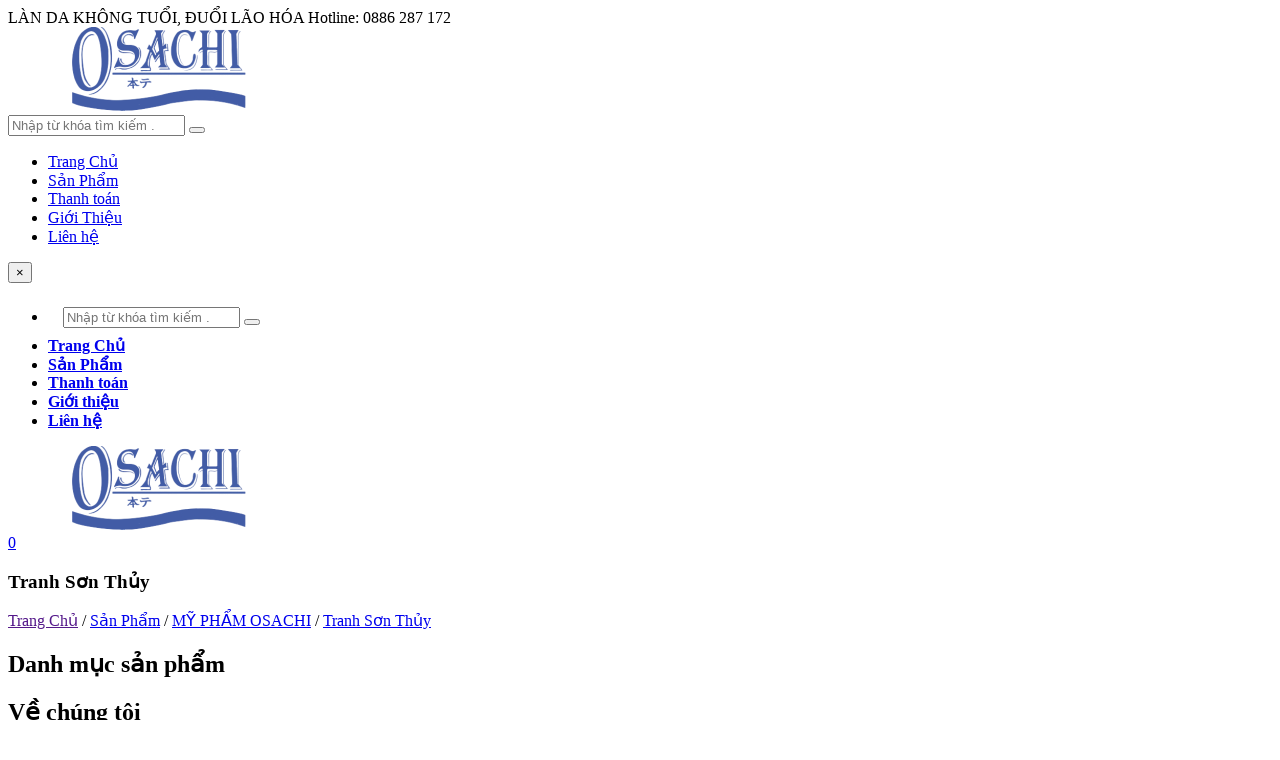

--- FILE ---
content_type: text/html; charset=UTF-8
request_url: http://osachishop.com/san-pham/my-pham-osachi/tranh-son-thuy
body_size: 9331
content:
<!DOCTYPE html>
<html lang="vi">

<head>
    <meta charset="UTF-8">
    <base href="https://osachishop.com/">
    <link id="favicon" rel="shortcut icon" href="upload/hinhanh/logoremovebgpreviewremovebgpreview25446-9021_40x18.959537572254.png" type="image/x-icon" />

    <title>MỸ PHẨM OSACHI & LMEI </title>
    <meta name="viewport" content="width=device-width, initial-scale=1" />
    <meta name="description"
        content="Mỹ phẩm Osachi
Mỹ phẩm Lmei">
    <meta name="keywords"
        content="osachi lmei">
    <meta name="language" content="vi">
    <meta http-equiv="content-language" content="vi">
    <link rel="alternate" hreflang="vi" href="http://osachishop.com/san-pham/my-pham-osachi/tranh-son-thuy">
    <meta name="revisit-after" content="1 days">
    <meta name="robots" content="noodp,index,follow" />
    <meta name="google" content="notranslate" />
    <meta name="google-site-verification" content="j9BRW2YxZIn_H9VvW0Vq1_u5Xm7d0gsOxt0kYsVEMPU">
    <link rel="schema.DC" href="https://purl.org/dc/elements/1.1/">
    <meta name="DC.title" content="MỸ PHẨM OSACHI & LMEI ">
    <meta name="DC.identifier" content="https://osachishop.com">
    <meta name="DC.description"
        content="Mỹ phẩm Osachi
Mỹ phẩm Lmei">
    <meta name="DC.subject" content="website">
    <meta name="DC.language" scheme="UTF-8" content="vi">
    <meta name="geo.region" content="VN">
    <meta name="geo.position" content="">
    <meta name="geo.placename" content="Số 2 Đường TX40, Khu phố 3, P. Thạnh Xuân, Quận 12 ">
    <meta name="ICBM" content="" />
    <meta name="author" content="CÔNG TY TNHH QUỐC TẾ SKIN CARE">
    <meta name="copyright" content="CÔNG TY TNHH QUỐC TẾ SKIN CARE [skincarevn2024@gmail.com]">
    <meta name="ICBM" content="">
    <meta property="og:url" content="http://osachishop.com/san-pham/my-pham-osachi/tranh-son-thuy" /><meta property="og:type" content="website" /><meta property="og:title" content="CÔNG TY TNHH QUỐC TẾ SKIN CARE" /><meta property="og:description" content="Mỹ phẩm Osachi
Mỹ phẩm Lmei" /><meta property="og:locale" content="vi_VN"><meta property="og:image" content="osachishop.com/upload/hinhanh/logoremovebgpreviewremovebgpreview-2-5446_177.21951219512x84.png" />    <!-- CSS -->
<!-- GOOGLE FONT -->
<!-- <link href="https://fonts.googleapis.com/css?family=Muli:400,700|Open+Sans:400,700&display=swap" rel="stylesheet"> -->
<link href="https://fonts.googleapis.com/css2?family=Roboto:wght@400;700&display=swap" rel="stylesheet">
<link href="https://fonts.googleapis.com/css2?family=Roboto+Condensed:wght@400;700&display=swap" rel="stylesheet">
<link href="https://fonts.googleapis.com/css2?family=Pattaya&display=swap" rel="stylesheet">
<!-- FONT AWESOME -->
<link rel="stylesheet" href="css/font-awesome/css/font-awesome.css">

<!-- ANIMATE -->
<link href="plugins/wow/animate.css" type="text/css" rel="stylesheet" />

<!-- FANCYBOX -->
<link rel="stylesheet" href="plugins/fancyapps/source/jquery.fancybox.css?v=2.1.5"
    type="text/css" media="screen" />
<link rel="stylesheet"
    href="plugins/fancyapps/source/helpers/jquery.fancybox-buttons.css?v=1.0.5" type="text/css"
    media="screen" />
<link rel="stylesheet"
    href="plugins/fancyapps/source/helpers/jquery.fancybox-thumbs.css?v=1.0.7" type="text/css"
    media="screen" />
<!-- END FANCYBOX -->

<!-- ORDER -->
<link href="css/jquery.notify.css" rel="stylesheet" />
<link rel="stylesheet" href="css/cart.css">
<link rel="stylesheet" href="css/popup_cart.css">
<!-- MEMBER -->

<!-- BOOTSTRAP -->
<link href="js/bootstrap/css/bootstrap.min.css" rel="stylesheet" />
<!-- END BOOTSTRAP -->

<!-- SCROLL -->
<!-- END SCROLL -->

<!-- SLICK SLIDER -->
<link rel="stylesheet" type="text/css" href="css/slick.css" />
<link href="css/format.css?v=1768031085" rel="stylesheet" type="text/css" />
<link href="css/style_rp.css" rel="stylesheet" type="text/css" />
<!-- END CSS -->

<!-- JQUERY -->
<script language="javascript" type="text/javascript" src="js/jquery-1.9.1.min.js"></script>

<!-- JSSOR SLIDER -->
<link href="css/css_jssor.css" type="text/css" rel="stylesheet" />
<script type="text/javascript" src="plugins/jsor/js/jssor.slider.mini.js"></script>
<script type="text/javascript" src="js/js_jssor.js"></script>
<!-- END JSSOR SLIDER -->    <script type="application/ld+json">
    {
        "@context": "https://schema.org",
        "@type": "Website",
        "url": "https://osachishop.com/",
        "potentialAction": [{
            "@type": "SearchAction",
            "target": "https://osachishop.com/tim-kiem.html&keywords={searchbox_target}",
            "query-input": "required name=searchbox_target"
        }]
    }
    </script>
    <script type="application/ld+json">
    {
        "@context": "https://schema.org",
        "@type": "Organization",
        "name": "CÔNG TY TNHH QUỐC TẾ SKIN CARE",
        "url": "https://osachishop.com/",
        "logo": "https://osachishop.com/upload/hinhanh/logoremovebgpreviewremovebgpreview-2-5446_177.21951219512x84.png",
        "contactPoint": [{
            "@type": "ContactPoint",
            "telephone": "+84 0886 287 172",
            "contactType": "Customer Service",
            "contactOption": "Support",
            "areaServed": ["VN"],
            "availableLanguage": ["Viet Nam"]
        }]
    }
    </script>
        <script type="application/ld+json">
    {
        "@context": "https://schema.org",
        "@type": "Person",
        "name": "Tranh Sơn Thủy",
        "url": "https://osachishop.com/",
        "sameAs": ["https://www.facebook.com/skincarevn2024", ""]
    }
    </script>
        </head>

<body onload="">
    
    <div id="wrapper">
        <header id="header" itemscope="itemscope" itemtype="https://schema.org/WPHeader">
    <div class="header-top hidden-sm hidden-xs">
        <div class="container">
            <div class="flex-row">
                <span>LÀN DA KHÔNG TUỔI, ĐUỔI LÃO HÓA</span>
                <span>Hotline: 0886 287 172</span>
            </div>
        </div>
    </div>
    <div class="header hidden-sm hidden-xs">
        <div class="container">
            <div class="row flex-row">
                <div class="col-md-3 col-sm-3 col-xs-12">
                    <div id="logo">
                        <a href="" title="Logo"><img src="upload/hinhanh/300x84x2/logoremovebgpreviewremovebgpreview-2-5446.png"
                                alt="logo" /></a>
                    </div>
                </div>
                <div class="col-md-9 col-sm-9 col-xs-12">
                    <div class="row">
                        <div class="col-md-5 col-sm-4 col-xs-12 text-center">
                            <script type="text/javascript">
$(document).ready(function() {
    $(".nut_tim").click(function() {
        var timkiem = $(this).parents('.frm_timkiem').find("#name_tk").val();
        //var danhmuc = $('#cate-search').val();
        if (!timkiem) {
            alert('Bạn chưa nhập từ khóa . ');
        } else {
            window.location.href = "tim-kiem.html&keywords=" + timkiem;
        }
        return false;
    })
});
</script>
<div id="timkiem">
    <form action="tim-kiem.html" method="" name="frm2" class="frm_timkiem">
        <input type="text" name="timkiem" id="name_tk" class="input form-control" placeholder="Nhập từ khóa tìm kiếm . ">
        <button type="submit" value="" class="nut_tim"><i class="fa fa-search" aria-hidden="true"></i></button>
    </form>
</div>                        </div>
                        <div class="col-md-7 col-sm-8 col-xs-12 text-center">
                            <ul class="nav-top">
                                <li class=""><a href="/"
                                        title="Trang Chủ">Trang Chủ</a></li>
                                <li><a href="san-pham.html" title="Sản Phẩm">Sản Phẩm <i
                                            class="fa fa-angle-down" aria-hidden="true"></i></a>
                                    <ul class="sticky-list">
                                                                            </ul>
                                </li>
                                <li><a href="thanh-toan.html" title="Thanh toán">Thanh toán</a></li>
                                <li><a href="gioi-thieu.html" title="Giới Thiệu">Giới Thiệu</a></li>
                                <li><a href="lien-he.html" title="Liên hệ">Liên hệ</a></li>
                            </ul>
                        </div>
                    </div>

                </div>
            </div>
        </div>
    </div>
    <div class="header-mobile hidden-lg hidden-md">
        <div class="flex-header">
            <div class="flex-header-nav">
                
<nav id="navigationMobile" class="hidden-lg hidden-md" itemscope="itemscope"
    itemtype="https://schema.org/SiteNavigationElement">

    <link href="css/rp-menu.css" type="text/css" rel="stylesheet" />
    <div class="title-rpmenu">
        <span></span>
    </div>
    <div id="responsive-menu">
        <button type="button" class="close" data-dismiss="modal" aria-label="Close"><span
                aria-hidden="true">×</span></button>
        <div class="thanh_left"><span></span></div>
        <div class="clearfix"></div>
        <div class="content">
            <ul class="clearfix">
                <li style='padding: 8px 15px;'>
                    <form style='position:relative;' action="tim-kiem.html" method="" name="frm2" class="frm_timkiem">
                        <input type="text" name="timkiem" id="name_tk" class="input form-control"
                            placeholder="Nhập từ khóa tìm kiếm . ">
                        <button type="submit" value="" class="nut_tim"><i class="fa fa-search"
                                aria-hidden="true"></i></button>
                    </form>
                </li>
                <li><a title="Trang Chủ" href='/'><b>Trang Chủ</b></a></li>
                <!-- <li class="has-sub"><a href="gioi-thieu.html" title="Giới Thiệu"></span><b>Giới Thiệu</b></a>
                </li> -->
                <li class="has-sub">
                    <a href="san-pham.html" title="Sản Phẩm"><b>Sản Phẩm</b>
                        <span class="toggle-menu hidden"><i
                                class="glyphicon glyphicon-menu-down"></i></span>
                    </a>
                    <ul>
                                            </ul>
                </li>
                <li><a href="thanh-toan.html" title="Thanh toán"><b>Thanh toán</b></a></li>
                <li><a href="gioi-thieu.html" title="Giới thiệu"><b>Giới thiệu</b></a></li>
                <li class=" last"><a
                        href='lien-he.html'><b>Liên hệ</b></a></li>
                            </ul>
        </div>
    </div>
    <!--<div class='nav-user hidden'>
            <ul class='user-header' style='background: none !important; color:#fff !important;'>
         <li><i class="fa fa-user-circle" aria-hidden="true"></i>&nbsp;&nbsp; <a href='dang-ky.html' title="Đăng ký">Đăng ký</a> / <a href='dang-nhap.html' title="Đăng nhập">Đăng nhập</a></li>
      </ul>
         </div>-->
    <div class="clearfix"></div>
</nav>

<script>
$().ready(function() {
    /*$menu = $("#main-nav").clone();
    $menu.removeAttr("id");
    $menu.find(".no-index").remove();
    $("#responsive-menu .content").append($menu);
    $("#responsive-menu .content").append('<div class="clearfix"></div>');
    $menu = $("#responsive-menu .content ul");
    $menu.find("li").each(function(){
    	if($(this).find("ul").length){
    		$(this).addClass("has-child");
    		$(this).find("a").first().append("<span class='toggle-menu'><i class='glyphicon glyphicon-menu-down'></i></span>");
    	}
    })*/
    $("#responsive-menu .toggle-menu").click(function() {
        $(this).find("i").toggleClass("glyphicon-menu-down");
        $(this).find("i").toggleClass("glyphicon-menu-up");
        if (!$(this).hasClass("active")) {
            $(this).parent().parent().find("ul").first().slideDown(200);
            $(this).addClass("active");
        } else {
            $(this).parent().parent().find("ul").first().slideUp(200);
            $(this).removeClass("active");
        }
        return false;
    })
    $("#responsive-menu .title").click(function() {
        $list = $(this).next().next().find("ul").first();
        console.log($list.is(":visible"));

        if ($list.is(":visible")) {
            $list.slideUp();
        } else {

            $list.slideDown();
        }
    })
    $("#responsive-menu").attr("data-top", $("#responsive-menu").offset().top);
    $(window).scroll(function() {
        $top = $(window).scrollTop();
        $ele = $("#responsive-menu").attr("data-top");
        if ($top > $ele) {
            //$("#responsive-menu").css({position:"fixed"});
        } else {
            //	$("#responsive-menu").css({position:"relative"});
        }

    })

    $('body').on('click', '.title-rpmenu,.thanh_left span, .modal-overlay-menu', function() {
        //$(".title-rpmenu,.thanh_left span, .modal-overlay-menu").click(function(){
        if ($(".title-rpmenu").hasClass("active") == false) {
            $('body').append('<div class="modal-overlay-menu"></div>');
            $(".title-rpmenu").addClass("active");
            $(".thanh_left").addClass("active");
            $("body").css({
                "overflow-x": "hidden"
            })
            $("#responsive-menu,#xmen").css({
                'transition': 'all 0.4s ease-in-out',
                'transform': 'translateX(100%)'
            });
            //$(".title-rpmenu").fadeOut();

            return false;
        } else {
            $('.modal-overlay-menu').remove();
            $(".title-rpmenu").removeClass("active");
            $(".thanh_left").removeClass("active");
            $("#responsive-menu,#xmen").css({
                'transform': 'translateX(0px)'
            });
            setTimeout(function() {
                $(".title-rpmenu").fadeIn();
                $("body").css({
                    "overflow-x": "auto"
                })
            }, 1000)
        }
    })

    $("#responsive-menu button.close,#nav_top,#xmen,.thanh_left span").click(function() {
        $("#responsive-menu,#xmen").css({
            'transform': 'translateX(0px)'
        });
        setTimeout(function() {
            $(".title-rpmenu").fadeIn();
            $("body").css({
                "overflow-x": "auto"
            })
        }, 1000)
    })


})
</script>            </div>
            <div class="flex-header-logo">
                <a href="" title="Logo"><img src="upload/hinhanh/300x84x2/logoremovebgpreviewremovebgpreview-2-5446.png"
                        alt="logo" /></a>
            </div>
            <div class="flex-header-cart"> <a href="gio-hang.html" title="Giỏ hàng">
                    <span class="num-cart">0</span></a>
                </a>
            </div>
        </div>
    </div>
</header>                <main id="main" class="">
            <section id="content">
                
<section class="bg-parallax " style="background-image: url(images/bg-default.jpg); background-position: 50% 50%;">
    <div class="overlay"></div>
    <div class="container">
        <div class="banner-content">
            <h1 class="page-title">Tranh Sơn Thủy</h1>
            <div class="breadcrumbs">
                <a href="" itemprop="url" title="Trang Chủ"><span itemprop="title">Trang Chủ</span></a> /
                <a href="san-pham.html" itemprop="url" title="Sản Phẩm"><span
                        itemprop="title">Sản Phẩm</span></a>
                                / <a title="MỸ PHẨM OSACHI" itemprop="url"
                    href="san-pham/my-pham-osachi"><span
                        itemprop="title">MỸ PHẨM OSACHI</span></a>
                                                / <a title="Tranh Sơn Thủy" itemprop="url"
                    href="san-pham/my-pham-osachi/tranh-son-thuy"><span
                        itemprop="title">Tranh Sơn Thủy</span></a>
                                                            </div>
        </div>
    </div>
</section>

<!-- <section id="breadcrumb">
    <div class="container">
        <div class="breadcrumb">
            <a href="" itemprop="url" title="Trang Chủ"><span itemprop="title">Trang Chủ</span></a>
            <a href="san-pham.html" itemprop="url" title="Sản Phẩm"><span
                    itemprop="title">Sản Phẩm</span></a>
                        <a title="MỸ PHẨM OSACHI" itemprop="url"
                href="san-pham/my-pham-osachi"><span
                    itemprop="title">MỸ PHẨM OSACHI</span></a>
                                    <a title="Tranh Sơn Thủy" itemprop="url"
                href="san-pham/my-pham-osachi/tranh-son-thuy"><span
                    itemprop="title">Tranh Sơn Thủy</span></a>
                                            </div>
    </div>
</section> -->                <div class="container">
                    <div class="row">
    <div class="col-md-3 hidden-sm hidden-xs col-xs-12">
        <aside class="nav-product-list">
            <h2>Danh mục sản phẩm</h2>
            <ul>
                            </ul>
        </aside>
    </div>
    <div class="col-md-9 col-xs-12">
        <div class="row row-product fix-row-10">
            <div class="row-wrap">
                            </div>
        </div>
    </div>
</div>                </div>
            </section>
        </main>
                
<footer id="footer" itemscope="itemscope" itemtype="https://schema.org/WPFooter">
    <div class='container'>
        <div class='row fix-row-20 bd-col-ft'>
            <div class="row-wrap">
                <div class='col-md-3 col-sm-6 col-xs-12 fix-col-20 mgb-20'>
                    <div class='content_footer wow fadeInLeft' data-wow-offset="100" data-wow-duration="1"
                        data-wow-delay="0.3s">
                        <h2 class="footer-name">Về chúng tôi</h2>
                        <div class="footer-content">
                            <p><span style="font-size:12px;"><span new="" times="">Chúng tôi chuyên nhập khẩu và phân phối độc quyền dòng sản phẩm nhập khẩu chính hãng, được sản xuất theo công nghệ tiên tiến của Nhật, Hàn Quốc, Mỹ,…. Đây là những dòng sản phẩm dưỡng và đặc trị các vấn đề về da  thế hệ mới, có những tính năng vượt trội mang đến vẻ đẹp toàn diện cho làn da phụ nữ Việt. Osachishop luôn tự hào với những sản phẩm chất lượng, hiệu quả, an toàn, dịch vụ khách hàng tốt nhất để đáp ứng mọi nhu cầu khác nhau của khách hàng.</span></span></p>

<p><span style="font-size:12px;"><strong><span new="" times="">Trân trọng cảm ơn!</span></strong></span></p>
                        </div>

                        <p class="read-more-ft">
                            <a href="ve-chung-toi.html" title="Xem tiếp">+ Xem tiếp</a>
                        </p>
                    </div>
                </div>


                <div class='col-md-3 col-sm-6 col-xs-12 fix-col-20 mgb-20'>
                    <div class='content_footer wow fadeInUp' data-wow-offset="100" data-wow-duration="1"
                        data-wow-delay="0.3s">
                        <h2 class="footer-name">Liên hệ</h2>
                        <ul class="footer-content-list">
                            <li>Địa chỉ: Số 2 Đường TX40, Khu phố 3, P. Thạnh Xuân, Quận 12 </li>
                            <li>Điện thoại: 0886 287 172</li>
                            <li>Email: skincarevn2024@gmail.com</li>
                            <li>Website: https://osachishop.com</li>
                        </ul>
                    </div>
                </div>

                <div class='col-md-3 col-sm-6 col-xs-12 fix-col-20 mgb-20 wow fadeInUp' data-wow-offset="100"
                    data-wow-duration="1" data-wow-delay="0.3s">
                    <h2 class="footer-name">Tin tức</h2>
                    <ul class="post-footer">
                                                <li><a href="bai-viet/huong-dan-phan-biet-hang-chinh-hang-kem-osachi-cao-cap-intensive-nutritive.html"
                                title="HƯỚNG DẪN PHÂN BIỆT HÀNG CHÍNH HÃNG KEM OSACHI CAO CẤP INTENSIVE NUTRITIVE">HƯỚNG DẪN PHÂN BIỆT HÀNG CHÍNH HÃNG KEM OSACHI CAO CẤP INTENSIVE NUTRITIVE</a></li>
                                                <li><a href="bai-viet/cach-phan-biet-mat-ong-sam-mau-va-mat-ong-xuong-mau.html"
                                title="Cách phân biệt mật ong sẫm màu và mật ong xuống màu">Cách phân biệt mật ong sẫm màu và mật ong xuống màu</a></li>
                                                <li><a href="bai-viet/10-cach-trang-tri-phong-khach-ngay-tet.html"
                                title="10 cách trang trí phòng khách ngày tết">10 cách trang trí phòng khách ngày tết</a></li>
                                            </ul>
                </div>

                <div class='col-md-3 col-sm-6 col-xs-12 fix-col-20 wow fadeInRight' data-wow-offset="100"
                    data-wow-duration="1" data-wow-delay="0.3s">
                    <h2 class="footer-name">Tặng tôi 01 ly cà phê nhé!</h2>
                    <div>
                                            </div>
                </div>
            </div>
        </div>
    </div>

    <div id='copyright'>
    <div class='container'>
        Copyright 2021 &copy; <a title="osachishop.com" href="osachishop.com">osachishop.com</a>. Thiết
        kế bởi <a title="osachishop.com" href="osachishop.com">osachishop.com</a>
    </div>
</div>

<!-- <div id='copyright'>
    <div class='container'>
        Bản quyền của Tranh Dán Tường Không Gian Xinh    </div>
</div> -->    
    <div class="hotline-footer hidden-lg hidden-md">
        <div class="left">
            <a href="https://m.me/Kemosachichinhhangnhatban"><img src="images/icon-chat.png">Chat với tư vấn viên</a>
        </div>
        <div class="right">
            <a href="tel:0886 287 172"><img src="images/icon-phone.png">Gọi ngay</a>
        </div>
    </div>
</footer>        <div id="bttop">

</div>

<script type='text/javascript'>
$(function() {
    $(window).scroll(function() {
        if ($(this).scrollTop() != 0) {
            $('#bttop').fadeIn();
        } else {
            $('#bttop').fadeOut();
        }
    });
    $('#bttop').click(function() {
        $('body,html').animate({
            scrollTop: 0
        }, 800);
    });
});
</script>        <link href="css/jquery.notify.css" type="text/css" rel="stylesheet" />
<div class="cart-mini" id="cart_mini">	
	<div class="mini-cart-title">
	<a href="gio-hang.html">
		<i class="fa fa-shopping-bag"></i> <span class="wrap">[<span class="num-cart">0</span>]</span>
	</a>	
	</div>
</div>

<script language="javascript">
	function addtocart(pid){	
		$.ajax({
			type:'post',
			url:"gio-hang.html",
			cache:false,
			dataType:"json",
			data:{id:pid,act:'add',sl:1},
			success:function(res){
				console.log(res.num_cart);
				$(".notify.success").fadeIn("fast").delay(1000).fadeOut("slow");
				$(".num-cart").html(res.num_cart);	
			}
		})
	
		return false;
	}
	
</script>

<!--addtocart-->
<div class="notify success notify-top-right" style="display: none;">
	<a href="javascript:;" class="notify-close-btn"></a>
    <div class="notify-icon">
    	<div class="notify-icon-inner" style="margin-top: -10px;">
        	<i class="fa fa-paper-plane-o" aria-hidden="true"></i>
        </div>
    </div>
    <div class="notify-text">
        <h3>Alert</h3>
        <p>Thêm sản phẩm vào giỏ hàng thành công</p>
    </div>
</div>            </div><!-- END Wrapper -->

    <div id="popup-cart">
        <div class="popup-cart-main">
    <div class="popup-cart-main-title">
        <h4>Giỏ hàng của bạn</h4>
        <p><span>(0 sản phẩm)</span></p>
        <span onclick="_closeCart();" class='close-popup-cart'><img src='images/cart/close.png' /></span>
    </div>
    <div class="popup-cart-main-scroll text-center">
        <p><img src="images/cart/empty-bag.jpg" height="270" /></p>
        <div class=''>Giỏ hàng của bạn còn trống</div>
        <hr />
        <div class='row'>
            <div class='col-xs-12'>
                <div class='popup-cart-submit'><a onclick="_closeCart()" href="javascript:void(0)">Tiếp tục mua sắm</a>
                </div>
            </div>
        </div>
    </div>
</div>    </div>

    
    <address class="vcard hidden">
	<span class="org">CÔNG TY TNHH QUỐC TẾ SKIN CARE</span>,
	<span class="adr">Số 2 Đường TX40, Khu phố 3, P. Thạnh Xuân, Quận 12 </span>
	<span class="street-address">Số 2 Đường TX40, Khu phố 3, P. Thạnh Xuân, Quận 12 </span>,
	<span class="locality"></span>,
	<span class="postal-code">700000</span>,
	<span class="country-name">Việt Nam</span>.
	<span class="tel">0886 287 172</span>
</address>    <!-- WOW -->
<script src="http://osachishop.com/plugins/wow/wow.min.js" type="text/javascript"></script>
<!-- END WOW -->
<!-- FANCYBOX -->
<script type="text/javascript" src="http://osachishop.com/plugins/fancyapps/lib/jquery.mousewheel-3.0.6.pack.js">
</script>
<script type="text/javascript" src="http://osachishop.com/plugins/fancyapps/source/jquery.fancybox.pack.js?v=2.1.5">
</script>
<script type="text/javascript"
    src="http://osachishop.com/plugins/fancyapps/source/helpers/jquery.fancybox-buttons.js?v=1.0.5"></script>
<script type="text/javascript"
    src="http://osachishop.com/plugins/fancyapps/source/helpers/jquery.fancybox-media.js?v=1.0.6"></script>
<script type="text/javascript"
    src="http://osachishop.com/plugins/fancyapps/source/helpers/jquery.fancybox-thumbs.js?v=1.0.7"></script>
<!-- END FANCYBOX -->
<!-- SLICK SLIDER -->
<script type="text/javascript" src="http://osachishop.com/js/slick.js"></script>
<!-- END SLICK SLIDER -->



<script type="text/javascript" src="http://osachishop.com/js/bootstrap/js/bootstrap.min.js"></script>
<script type="text/javascript"
    src="https://maps.google.com/maps/api/js?key=AIzaSyBWuqU6SZhfLtl7lb32vIZmbjiesPRSUQc&sensor=false"></script>
<script type="text/javascript" src="http://osachishop.com/js/jquerycall.js"></script>
<!-- END JQUERY -->

<script>
$().ready(function(e) {
    $("img").each(function() {
        if ($(this).attr("alt") == '') {
            $(this).attr("alt", 'CÔNG TY TNHH QUỐC TẾ SKIN CARE');
        }
    });
    $('body').find('img:not([alt])').attr('alt', 'CÔNG TY TNHH QUỐC TẾ SKIN CARE');
});
</script>    <a class="btn-zalo pinkBg flex-center justify-content-center" href="https://zalo.me/0886287172" target="_blank">
    <img class="shake-anim" src="images/zalo.png" alt="Zalo">
    <span class="ripple pinkBg"></span>
    <span class="ripple pinkBg"></span>
    <span class="ripple pinkBg"></span>
</a>
<div id="btn-FB">
    <div class="js-facebook-messenger-box onApp rotate bottom-right cfm rubberBand animated" data-anim="rubberBand">
        <svg id="fb-msng-icon" data-name="messenger icon" xmlns="http://www.w3.org/2000/svg" viewBox="0 0 30.47 30.66"><path d="M29.56,14.34c-8.41,0-15.23,6.35-15.23,14.19A13.83,13.83,0,0,0,20,39.59V45l5.19-2.86a16.27,16.27,0,0,0,4.37.59c8.41,0,15.23-6.35,15.23-14.19S38,14.34,29.56,14.34Zm1.51,19.11-3.88-4.16-7.57,4.16,8.33-8.89,4,4.16,7.48-4.16Z" transform="translate(-14.32 -14.34)" style="fill:#fff"></path></svg>
        <svg id="close-icon" data-name="close icon" xmlns="http://www.w3.org/2000/svg" viewBox="0 0 39.98 39.99"><path d="M48.88,11.14a3.87,3.87,0,0,0-5.44,0L30,24.58,16.58,11.14a3.84,3.84,0,1,0-5.44,5.44L24.58,30,11.14,43.45a3.87,3.87,0,0,0,0,5.44,3.84,3.84,0,0,0,5.44,0L30,35.45,43.45,48.88a3.84,3.84,0,0,0,5.44,0,3.87,3.87,0,0,0,0-5.44L35.45,30,48.88,16.58A3.87,3.87,0,0,0,48.88,11.14Z" transform="translate(-10.02 -10.02)" style="fill:#fff"></path></svg>
    </div>
    <div class="js-facebook-messenger-container">
        <div class="js-facebook-messenger-top-header"><span>Hotline tư vấn miễn phí: 0886 287 172</span></div>
        <div class="fb-page" data-tabs="messages" data-href="https://www.facebook.com/skincarevn2024" data-width="320" data-height="350" data-small-header="false" data-adapt-container-width="true" data-hide-cover="false" data-show-facepile="true" data-show-posts="false"></div>
    </div>
</div>
<div class="hotlinefix">
    <a href="tel:0886287172">
        <img src="images/fhotline.png" alt="Hotline"><span>0886 287 172</span>
    </a>
</div>
<div id="fb-root"></div>
<script>

    $(document).ready(function() {
        $(".js-facebook-messenger-box").on("click", function() {
            $(".js-facebook-messenger-box, .js-facebook-messenger-container").toggleClass("open"), $(".js-facebook-messenger-tooltip").length && $(".js-facebook-messenger-tooltip").toggle()
        }), $(".js-facebook-messenger-box").hasClass("cfm") && setTimeout(function() {
            $(".js-facebook-messenger-box").addClass("rubberBand animated")
        }, 3500), $(".js-facebook-messenger-tooltip").length && ($(".js-facebook-messenger-tooltip").hasClass("fixed") ? $(".js-facebook-messenger-tooltip").show() : $(".js-facebook-messenger-box").on("hover", function() {
            $(".js-facebook-messenger-tooltip").show()
        }), $(".js-facebook-messenger-close-tooltip").on("click", function() {
            $(".js-facebook-messenger-tooltip").addClass("closed")
        }))
    });
    function showZalo() {
        $(".btn-zalo,#btn-FB").addClass("show");
    }
    setTimeout(showZalo, 4000);
</script></body>

</html>